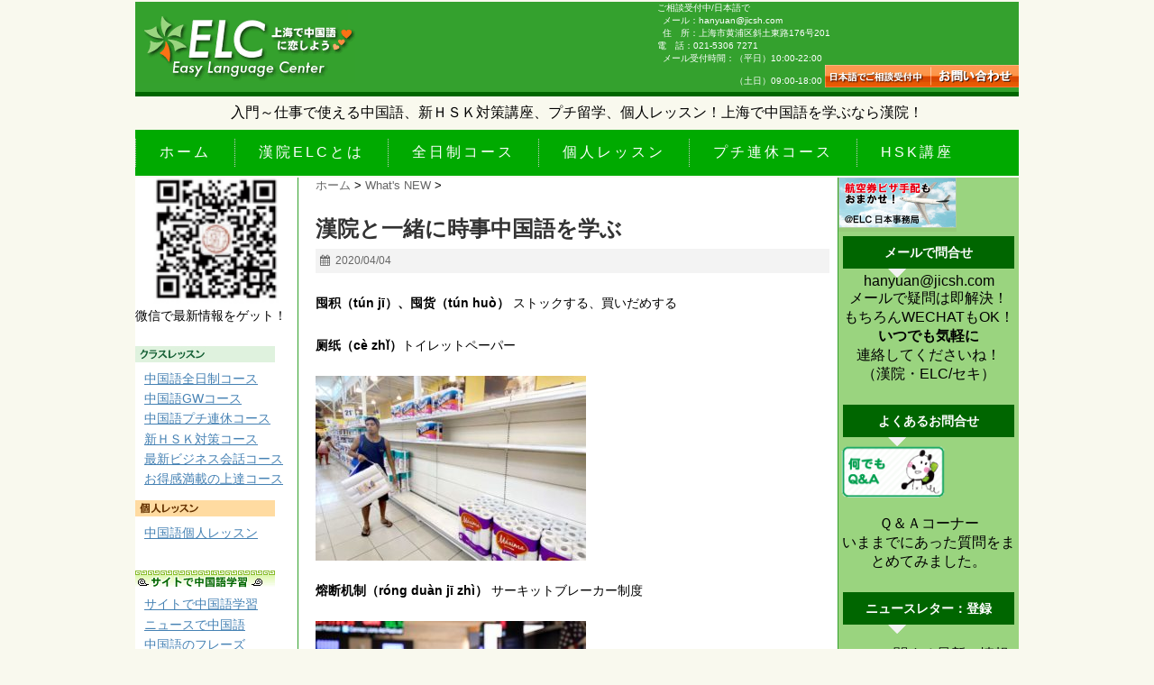

--- FILE ---
content_type: text/html; charset=UTF-8
request_url: https://ez-language.net/2020/04/post-3842.html
body_size: 18404
content:
<!DOCTYPE html>
<!--[if lt IE 7]> <html class="ie6" dir="ltr" lang="zh-Hans"> <![endif]-->
<!--[if IE 7]> <html class="i7" dir="ltr" lang="zh-Hans"> <![endif]-->
<!--[if IE 8]> <html class="ie" dir="ltr" lang="zh-Hans"> <![endif]-->
<!--[if gt IE 8]><!--> <html dir="ltr" lang="zh-Hans"> <!--<![endif]-->
<head>
<meta charset="UTF-8" />
<meta name="viewport" content="width=device-width,initial-scale=1.0,user-scalable=no">
<meta name="format-detection" content="telephone=no" />
<title>
漢院と一緒に時事中国語を学ぶ | 上海の中国語学校・漢院ELCで短期留学 HSK対策上海の中国語学校・漢院ELCで短期留学 HSK対策</title>
<link rel="stylesheet" href="https://ez-language.net/wp/wp-content/themes/stinger5ver20151005/css/normalize.css">
<link rel="stylesheet" href="https://ez-language.net/wp/wp-content/themes/ez-language/style.css" type="text/css" media="screen" />
<link rel="alternate" type="application/rss+xml" title="上海の中国語学校・漢院ELCで短期留学 HSK対策 RSS Feed" href="https://ez-language.net/feed" />
<link rel="pingback" href="https://ez-language.net/wp/xmlrpc.php" />
<link rel="shortcut icon" href="//favicon.ico" />
<link href="//netdna.bootstrapcdn.com/font-awesome/4.0.3/css/font-awesome.css" rel="stylesheet">
<!--[if lt IE 9]>
<script src="http://css3-mediaqueries-js.googlecode.com/svn/trunk/css3-mediaqueries.js"></script>
<script src="https://ez-language.net/wp/wp-content/themes/stinger5ver20151005/js/html5shiv.js"></script>
<![endif]-->

		<!-- All in One SEO 4.9.3 - aioseo.com -->
	<meta name="description" content="囤积（tún jī）、囤货（tún huò） ストックする、買いだめする 厕纸（cè zhǐ）トイレットペーパ" />
	<meta name="robots" content="max-image-preview:large" />
	<meta name="author" content="ezlang"/>
	<meta name="keywords" content="what\&#039;s new,ニュースで中国語" />
	<link rel="canonical" href="https://ez-language.net/2020/04/post-3842.html" />
	<meta name="generator" content="All in One SEO (AIOSEO) 4.9.3" />
		<script type="application/ld+json" class="aioseo-schema">
			{"@context":"https:\/\/schema.org","@graph":[{"@type":"Article","@id":"https:\/\/ez-language.net\/2020\/04\/post-3842.html#article","name":"\u6f22\u9662\u3068\u4e00\u7dd2\u306b\u6642\u4e8b\u4e2d\u56fd\u8a9e\u3092\u5b66\u3076 | \u4e0a\u6d77\u306e\u4e2d\u56fd\u8a9e\u5b66\u6821\u30fb\u6f22\u9662ELC\u3067\u77ed\u671f\u7559\u5b66 HSK\u5bfe\u7b56","headline":"\u6f22\u9662\u3068\u4e00\u7dd2\u306b\u6642\u4e8b\u4e2d\u56fd\u8a9e\u3092\u5b66\u3076","author":{"@id":"https:\/\/ez-language.net\/author\/ezlangadmin#author"},"publisher":{"@id":"https:\/\/ez-language.net\/#organization"},"image":{"@type":"ImageObject","url":"https:\/\/ez-language.net\/wp\/wp-content\/uploads\/2020\/04\/1.jpg","@id":"https:\/\/ez-language.net\/2020\/04\/post-3842.html\/#articleImage","width":1000,"height":683},"datePublished":"2020-04-04T12:11:28+09:00","dateModified":"2020-04-04T12:11:28+09:00","inLanguage":"zh-CN","mainEntityOfPage":{"@id":"https:\/\/ez-language.net\/2020\/04\/post-3842.html#webpage"},"isPartOf":{"@id":"https:\/\/ez-language.net\/2020\/04\/post-3842.html#webpage"},"articleSection":"What's NEW, \u30cb\u30e5\u30fc\u30b9\u3067\u4e2d\u56fd\u8a9e"},{"@type":"BreadcrumbList","@id":"https:\/\/ez-language.net\/2020\/04\/post-3842.html#breadcrumblist","itemListElement":[{"@type":"ListItem","@id":"https:\/\/ez-language.net#listItem","position":1,"name":"\u30db\u30fc\u30e0","item":"https:\/\/ez-language.net","nextItem":{"@type":"ListItem","@id":"https:\/\/ez-language.net\/category\/whats-new#listItem","name":"What's NEW"}},{"@type":"ListItem","@id":"https:\/\/ez-language.net\/category\/whats-new#listItem","position":2,"name":"What's NEW","item":"https:\/\/ez-language.net\/category\/whats-new","nextItem":{"@type":"ListItem","@id":"https:\/\/ez-language.net\/2020\/04\/post-3842.html#listItem","name":"\u6f22\u9662\u3068\u4e00\u7dd2\u306b\u6642\u4e8b\u4e2d\u56fd\u8a9e\u3092\u5b66\u3076"},"previousItem":{"@type":"ListItem","@id":"https:\/\/ez-language.net#listItem","name":"\u30db\u30fc\u30e0"}},{"@type":"ListItem","@id":"https:\/\/ez-language.net\/2020\/04\/post-3842.html#listItem","position":3,"name":"\u6f22\u9662\u3068\u4e00\u7dd2\u306b\u6642\u4e8b\u4e2d\u56fd\u8a9e\u3092\u5b66\u3076","previousItem":{"@type":"ListItem","@id":"https:\/\/ez-language.net\/category\/whats-new#listItem","name":"What's NEW"}}]},{"@type":"Organization","@id":"https:\/\/ez-language.net\/#organization","name":"\u4e0a\u6d77\u306e\u4e2d\u56fd\u8a9e\u5b66\u6821\u30fb\u6f22\u9662ELC\u3067\u77ed\u671f\u7559\u5b66 HSK\u5bfe\u7b56","description":"\u5165\u9580\u304b\u3089\u4ed5\u4e8b\u3067\u4f7f\u3048\u308b\u4e2d\u56fd\u8a9e\u3001\u65b0HSK\u5bfe\u7b56\u8b1b\u5ea7\u3001\u30d7\u30c1\u7559\u5b66\u3001\u500b\u4eba\u30ec\u30c3\u30b9\u30f3\uff01\u4e0a\u6d77\u3067\u4e2d\u56fd\u8a9e\u3092\u5b66\u3076\u306a\u3089\u6f22\u9662\uff01","url":"https:\/\/ez-language.net\/"},{"@type":"Person","@id":"https:\/\/ez-language.net\/author\/ezlangadmin#author","url":"https:\/\/ez-language.net\/author\/ezlangadmin","name":"ezlang"},{"@type":"WebPage","@id":"https:\/\/ez-language.net\/2020\/04\/post-3842.html#webpage","url":"https:\/\/ez-language.net\/2020\/04\/post-3842.html","name":"\u6f22\u9662\u3068\u4e00\u7dd2\u306b\u6642\u4e8b\u4e2d\u56fd\u8a9e\u3092\u5b66\u3076 | \u4e0a\u6d77\u306e\u4e2d\u56fd\u8a9e\u5b66\u6821\u30fb\u6f22\u9662ELC\u3067\u77ed\u671f\u7559\u5b66 HSK\u5bfe\u7b56","description":"\u56e4\u79ef\uff08t\u00fan j\u012b\uff09\u3001\u56e4\u8d27\uff08t\u00fan hu\u00f2\uff09 \u30b9\u30c8\u30c3\u30af\u3059\u308b\u3001\u8cb7\u3044\u3060\u3081\u3059\u308b \u5395\u7eb8\uff08c\u00e8 zh\u01d0\uff09\u30c8\u30a4\u30ec\u30c3\u30c8\u30da\u30fc\u30d1","inLanguage":"zh-CN","isPartOf":{"@id":"https:\/\/ez-language.net\/#website"},"breadcrumb":{"@id":"https:\/\/ez-language.net\/2020\/04\/post-3842.html#breadcrumblist"},"author":{"@id":"https:\/\/ez-language.net\/author\/ezlangadmin#author"},"creator":{"@id":"https:\/\/ez-language.net\/author\/ezlangadmin#author"},"datePublished":"2020-04-04T12:11:28+09:00","dateModified":"2020-04-04T12:11:28+09:00"},{"@type":"WebSite","@id":"https:\/\/ez-language.net\/#website","url":"https:\/\/ez-language.net\/","name":"\u4e0a\u6d77\u306e\u4e2d\u56fd\u8a9e\u5b66\u6821\u30fb\u6f22\u9662ELC\u3067\u77ed\u671f\u7559\u5b66 HSK\u5bfe\u7b56","description":"\u5165\u9580\u304b\u3089\u4ed5\u4e8b\u3067\u4f7f\u3048\u308b\u4e2d\u56fd\u8a9e\u3001\u65b0HSK\u5bfe\u7b56\u8b1b\u5ea7\u3001\u30d7\u30c1\u7559\u5b66\u3001\u500b\u4eba\u30ec\u30c3\u30b9\u30f3\uff01\u4e0a\u6d77\u3067\u4e2d\u56fd\u8a9e\u3092\u5b66\u3076\u306a\u3089\u6f22\u9662\uff01","inLanguage":"zh-CN","publisher":{"@id":"https:\/\/ez-language.net\/#organization"}}]}
		</script>
		<!-- All in One SEO -->

<link rel='dns-prefetch' href='//ajax.googleapis.com' />
<link rel="alternate" title="oEmbed (JSON)" type="application/json+oembed" href="https://ez-language.net/wp-json/oembed/1.0/embed?url=https%3A%2F%2Fez-language.net%2F2020%2F04%2Fpost-3842.html" />
<link rel="alternate" title="oEmbed (XML)" type="text/xml+oembed" href="https://ez-language.net/wp-json/oembed/1.0/embed?url=https%3A%2F%2Fez-language.net%2F2020%2F04%2Fpost-3842.html&#038;format=xml" />
<style id='wp-img-auto-sizes-contain-inline-css' type='text/css'>
img:is([sizes=auto i],[sizes^="auto," i]){contain-intrinsic-size:3000px 1500px}
/*# sourceURL=wp-img-auto-sizes-contain-inline-css */
</style>
<style id='wp-emoji-styles-inline-css' type='text/css'>

	img.wp-smiley, img.emoji {
		display: inline !important;
		border: none !important;
		box-shadow: none !important;
		height: 1em !important;
		width: 1em !important;
		margin: 0 0.07em !important;
		vertical-align: -0.1em !important;
		background: none !important;
		padding: 0 !important;
	}
/*# sourceURL=wp-emoji-styles-inline-css */
</style>
<style id='wp-block-library-inline-css' type='text/css'>
:root{--wp-block-synced-color:#7a00df;--wp-block-synced-color--rgb:122,0,223;--wp-bound-block-color:var(--wp-block-synced-color);--wp-editor-canvas-background:#ddd;--wp-admin-theme-color:#007cba;--wp-admin-theme-color--rgb:0,124,186;--wp-admin-theme-color-darker-10:#006ba1;--wp-admin-theme-color-darker-10--rgb:0,107,160.5;--wp-admin-theme-color-darker-20:#005a87;--wp-admin-theme-color-darker-20--rgb:0,90,135;--wp-admin-border-width-focus:2px}@media (min-resolution:192dpi){:root{--wp-admin-border-width-focus:1.5px}}.wp-element-button{cursor:pointer}:root .has-very-light-gray-background-color{background-color:#eee}:root .has-very-dark-gray-background-color{background-color:#313131}:root .has-very-light-gray-color{color:#eee}:root .has-very-dark-gray-color{color:#313131}:root .has-vivid-green-cyan-to-vivid-cyan-blue-gradient-background{background:linear-gradient(135deg,#00d084,#0693e3)}:root .has-purple-crush-gradient-background{background:linear-gradient(135deg,#34e2e4,#4721fb 50%,#ab1dfe)}:root .has-hazy-dawn-gradient-background{background:linear-gradient(135deg,#faaca8,#dad0ec)}:root .has-subdued-olive-gradient-background{background:linear-gradient(135deg,#fafae1,#67a671)}:root .has-atomic-cream-gradient-background{background:linear-gradient(135deg,#fdd79a,#004a59)}:root .has-nightshade-gradient-background{background:linear-gradient(135deg,#330968,#31cdcf)}:root .has-midnight-gradient-background{background:linear-gradient(135deg,#020381,#2874fc)}:root{--wp--preset--font-size--normal:16px;--wp--preset--font-size--huge:42px}.has-regular-font-size{font-size:1em}.has-larger-font-size{font-size:2.625em}.has-normal-font-size{font-size:var(--wp--preset--font-size--normal)}.has-huge-font-size{font-size:var(--wp--preset--font-size--huge)}.has-text-align-center{text-align:center}.has-text-align-left{text-align:left}.has-text-align-right{text-align:right}.has-fit-text{white-space:nowrap!important}#end-resizable-editor-section{display:none}.aligncenter{clear:both}.items-justified-left{justify-content:flex-start}.items-justified-center{justify-content:center}.items-justified-right{justify-content:flex-end}.items-justified-space-between{justify-content:space-between}.screen-reader-text{border:0;clip-path:inset(50%);height:1px;margin:-1px;overflow:hidden;padding:0;position:absolute;width:1px;word-wrap:normal!important}.screen-reader-text:focus{background-color:#ddd;clip-path:none;color:#444;display:block;font-size:1em;height:auto;left:5px;line-height:normal;padding:15px 23px 14px;text-decoration:none;top:5px;width:auto;z-index:100000}html :where(.has-border-color){border-style:solid}html :where([style*=border-top-color]){border-top-style:solid}html :where([style*=border-right-color]){border-right-style:solid}html :where([style*=border-bottom-color]){border-bottom-style:solid}html :where([style*=border-left-color]){border-left-style:solid}html :where([style*=border-width]){border-style:solid}html :where([style*=border-top-width]){border-top-style:solid}html :where([style*=border-right-width]){border-right-style:solid}html :where([style*=border-bottom-width]){border-bottom-style:solid}html :where([style*=border-left-width]){border-left-style:solid}html :where(img[class*=wp-image-]){height:auto;max-width:100%}:where(figure){margin:0 0 1em}html :where(.is-position-sticky){--wp-admin--admin-bar--position-offset:var(--wp-admin--admin-bar--height,0px)}@media screen and (max-width:600px){html :where(.is-position-sticky){--wp-admin--admin-bar--position-offset:0px}}

/*# sourceURL=wp-block-library-inline-css */
</style><style id='global-styles-inline-css' type='text/css'>
:root{--wp--preset--aspect-ratio--square: 1;--wp--preset--aspect-ratio--4-3: 4/3;--wp--preset--aspect-ratio--3-4: 3/4;--wp--preset--aspect-ratio--3-2: 3/2;--wp--preset--aspect-ratio--2-3: 2/3;--wp--preset--aspect-ratio--16-9: 16/9;--wp--preset--aspect-ratio--9-16: 9/16;--wp--preset--color--black: #000000;--wp--preset--color--cyan-bluish-gray: #abb8c3;--wp--preset--color--white: #ffffff;--wp--preset--color--pale-pink: #f78da7;--wp--preset--color--vivid-red: #cf2e2e;--wp--preset--color--luminous-vivid-orange: #ff6900;--wp--preset--color--luminous-vivid-amber: #fcb900;--wp--preset--color--light-green-cyan: #7bdcb5;--wp--preset--color--vivid-green-cyan: #00d084;--wp--preset--color--pale-cyan-blue: #8ed1fc;--wp--preset--color--vivid-cyan-blue: #0693e3;--wp--preset--color--vivid-purple: #9b51e0;--wp--preset--gradient--vivid-cyan-blue-to-vivid-purple: linear-gradient(135deg,rgb(6,147,227) 0%,rgb(155,81,224) 100%);--wp--preset--gradient--light-green-cyan-to-vivid-green-cyan: linear-gradient(135deg,rgb(122,220,180) 0%,rgb(0,208,130) 100%);--wp--preset--gradient--luminous-vivid-amber-to-luminous-vivid-orange: linear-gradient(135deg,rgb(252,185,0) 0%,rgb(255,105,0) 100%);--wp--preset--gradient--luminous-vivid-orange-to-vivid-red: linear-gradient(135deg,rgb(255,105,0) 0%,rgb(207,46,46) 100%);--wp--preset--gradient--very-light-gray-to-cyan-bluish-gray: linear-gradient(135deg,rgb(238,238,238) 0%,rgb(169,184,195) 100%);--wp--preset--gradient--cool-to-warm-spectrum: linear-gradient(135deg,rgb(74,234,220) 0%,rgb(151,120,209) 20%,rgb(207,42,186) 40%,rgb(238,44,130) 60%,rgb(251,105,98) 80%,rgb(254,248,76) 100%);--wp--preset--gradient--blush-light-purple: linear-gradient(135deg,rgb(255,206,236) 0%,rgb(152,150,240) 100%);--wp--preset--gradient--blush-bordeaux: linear-gradient(135deg,rgb(254,205,165) 0%,rgb(254,45,45) 50%,rgb(107,0,62) 100%);--wp--preset--gradient--luminous-dusk: linear-gradient(135deg,rgb(255,203,112) 0%,rgb(199,81,192) 50%,rgb(65,88,208) 100%);--wp--preset--gradient--pale-ocean: linear-gradient(135deg,rgb(255,245,203) 0%,rgb(182,227,212) 50%,rgb(51,167,181) 100%);--wp--preset--gradient--electric-grass: linear-gradient(135deg,rgb(202,248,128) 0%,rgb(113,206,126) 100%);--wp--preset--gradient--midnight: linear-gradient(135deg,rgb(2,3,129) 0%,rgb(40,116,252) 100%);--wp--preset--font-size--small: 13px;--wp--preset--font-size--medium: 20px;--wp--preset--font-size--large: 36px;--wp--preset--font-size--x-large: 42px;--wp--preset--spacing--20: 0.44rem;--wp--preset--spacing--30: 0.67rem;--wp--preset--spacing--40: 1rem;--wp--preset--spacing--50: 1.5rem;--wp--preset--spacing--60: 2.25rem;--wp--preset--spacing--70: 3.38rem;--wp--preset--spacing--80: 5.06rem;--wp--preset--shadow--natural: 6px 6px 9px rgba(0, 0, 0, 0.2);--wp--preset--shadow--deep: 12px 12px 50px rgba(0, 0, 0, 0.4);--wp--preset--shadow--sharp: 6px 6px 0px rgba(0, 0, 0, 0.2);--wp--preset--shadow--outlined: 6px 6px 0px -3px rgb(255, 255, 255), 6px 6px rgb(0, 0, 0);--wp--preset--shadow--crisp: 6px 6px 0px rgb(0, 0, 0);}:where(.is-layout-flex){gap: 0.5em;}:where(.is-layout-grid){gap: 0.5em;}body .is-layout-flex{display: flex;}.is-layout-flex{flex-wrap: wrap;align-items: center;}.is-layout-flex > :is(*, div){margin: 0;}body .is-layout-grid{display: grid;}.is-layout-grid > :is(*, div){margin: 0;}:where(.wp-block-columns.is-layout-flex){gap: 2em;}:where(.wp-block-columns.is-layout-grid){gap: 2em;}:where(.wp-block-post-template.is-layout-flex){gap: 1.25em;}:where(.wp-block-post-template.is-layout-grid){gap: 1.25em;}.has-black-color{color: var(--wp--preset--color--black) !important;}.has-cyan-bluish-gray-color{color: var(--wp--preset--color--cyan-bluish-gray) !important;}.has-white-color{color: var(--wp--preset--color--white) !important;}.has-pale-pink-color{color: var(--wp--preset--color--pale-pink) !important;}.has-vivid-red-color{color: var(--wp--preset--color--vivid-red) !important;}.has-luminous-vivid-orange-color{color: var(--wp--preset--color--luminous-vivid-orange) !important;}.has-luminous-vivid-amber-color{color: var(--wp--preset--color--luminous-vivid-amber) !important;}.has-light-green-cyan-color{color: var(--wp--preset--color--light-green-cyan) !important;}.has-vivid-green-cyan-color{color: var(--wp--preset--color--vivid-green-cyan) !important;}.has-pale-cyan-blue-color{color: var(--wp--preset--color--pale-cyan-blue) !important;}.has-vivid-cyan-blue-color{color: var(--wp--preset--color--vivid-cyan-blue) !important;}.has-vivid-purple-color{color: var(--wp--preset--color--vivid-purple) !important;}.has-black-background-color{background-color: var(--wp--preset--color--black) !important;}.has-cyan-bluish-gray-background-color{background-color: var(--wp--preset--color--cyan-bluish-gray) !important;}.has-white-background-color{background-color: var(--wp--preset--color--white) !important;}.has-pale-pink-background-color{background-color: var(--wp--preset--color--pale-pink) !important;}.has-vivid-red-background-color{background-color: var(--wp--preset--color--vivid-red) !important;}.has-luminous-vivid-orange-background-color{background-color: var(--wp--preset--color--luminous-vivid-orange) !important;}.has-luminous-vivid-amber-background-color{background-color: var(--wp--preset--color--luminous-vivid-amber) !important;}.has-light-green-cyan-background-color{background-color: var(--wp--preset--color--light-green-cyan) !important;}.has-vivid-green-cyan-background-color{background-color: var(--wp--preset--color--vivid-green-cyan) !important;}.has-pale-cyan-blue-background-color{background-color: var(--wp--preset--color--pale-cyan-blue) !important;}.has-vivid-cyan-blue-background-color{background-color: var(--wp--preset--color--vivid-cyan-blue) !important;}.has-vivid-purple-background-color{background-color: var(--wp--preset--color--vivid-purple) !important;}.has-black-border-color{border-color: var(--wp--preset--color--black) !important;}.has-cyan-bluish-gray-border-color{border-color: var(--wp--preset--color--cyan-bluish-gray) !important;}.has-white-border-color{border-color: var(--wp--preset--color--white) !important;}.has-pale-pink-border-color{border-color: var(--wp--preset--color--pale-pink) !important;}.has-vivid-red-border-color{border-color: var(--wp--preset--color--vivid-red) !important;}.has-luminous-vivid-orange-border-color{border-color: var(--wp--preset--color--luminous-vivid-orange) !important;}.has-luminous-vivid-amber-border-color{border-color: var(--wp--preset--color--luminous-vivid-amber) !important;}.has-light-green-cyan-border-color{border-color: var(--wp--preset--color--light-green-cyan) !important;}.has-vivid-green-cyan-border-color{border-color: var(--wp--preset--color--vivid-green-cyan) !important;}.has-pale-cyan-blue-border-color{border-color: var(--wp--preset--color--pale-cyan-blue) !important;}.has-vivid-cyan-blue-border-color{border-color: var(--wp--preset--color--vivid-cyan-blue) !important;}.has-vivid-purple-border-color{border-color: var(--wp--preset--color--vivid-purple) !important;}.has-vivid-cyan-blue-to-vivid-purple-gradient-background{background: var(--wp--preset--gradient--vivid-cyan-blue-to-vivid-purple) !important;}.has-light-green-cyan-to-vivid-green-cyan-gradient-background{background: var(--wp--preset--gradient--light-green-cyan-to-vivid-green-cyan) !important;}.has-luminous-vivid-amber-to-luminous-vivid-orange-gradient-background{background: var(--wp--preset--gradient--luminous-vivid-amber-to-luminous-vivid-orange) !important;}.has-luminous-vivid-orange-to-vivid-red-gradient-background{background: var(--wp--preset--gradient--luminous-vivid-orange-to-vivid-red) !important;}.has-very-light-gray-to-cyan-bluish-gray-gradient-background{background: var(--wp--preset--gradient--very-light-gray-to-cyan-bluish-gray) !important;}.has-cool-to-warm-spectrum-gradient-background{background: var(--wp--preset--gradient--cool-to-warm-spectrum) !important;}.has-blush-light-purple-gradient-background{background: var(--wp--preset--gradient--blush-light-purple) !important;}.has-blush-bordeaux-gradient-background{background: var(--wp--preset--gradient--blush-bordeaux) !important;}.has-luminous-dusk-gradient-background{background: var(--wp--preset--gradient--luminous-dusk) !important;}.has-pale-ocean-gradient-background{background: var(--wp--preset--gradient--pale-ocean) !important;}.has-electric-grass-gradient-background{background: var(--wp--preset--gradient--electric-grass) !important;}.has-midnight-gradient-background{background: var(--wp--preset--gradient--midnight) !important;}.has-small-font-size{font-size: var(--wp--preset--font-size--small) !important;}.has-medium-font-size{font-size: var(--wp--preset--font-size--medium) !important;}.has-large-font-size{font-size: var(--wp--preset--font-size--large) !important;}.has-x-large-font-size{font-size: var(--wp--preset--font-size--x-large) !important;}
/*# sourceURL=global-styles-inline-css */
</style>

<style id='classic-theme-styles-inline-css' type='text/css'>
/*! This file is auto-generated */
.wp-block-button__link{color:#fff;background-color:#32373c;border-radius:9999px;box-shadow:none;text-decoration:none;padding:calc(.667em + 2px) calc(1.333em + 2px);font-size:1.125em}.wp-block-file__button{background:#32373c;color:#fff;text-decoration:none}
/*# sourceURL=/wp-includes/css/classic-themes.min.css */
</style>
<script type="text/javascript" src="https://ajax.googleapis.com/ajax/libs/jquery/1.11.1/jquery.min.js?ver=6.9" id="jquery-js"></script>
<link rel="https://api.w.org/" href="https://ez-language.net/wp-json/" /><link rel="alternate" title="JSON" type="application/json" href="https://ez-language.net/wp-json/wp/v2/posts/3842" /><link rel='shortlink' href='https://ez-language.net/?p=3842' />
<link rel="Shortcut Icon" type="image/x-icon" href="//ez-language.net/wp/wp-content/uploads/2015/11/favicon.ico" />
<style type="text/css">
/*グループ1
------------------------------------------------------------*/
/*ブログタイトル*/
header .sitename a {
 color: #1a1a1a;
}
/* メニュー */
nav li a {
 color: #1a1a1a;
}
/*キャプション */

header h1 {
 color: #1a1a1a;
}
header .descr {
 color: #1a1a1a;
}
/* アコーディオン */
#s-navi dt.trigger .op {
	color: #1a1a1a;
}
.acordion_tree li a {
	color: #1a1a1a;
}
/* サイド見出し */
aside h4 {
 color: #1a1a1a;
}
/* フッター文字 */
#footer,#footer .copy {
color: #1a1a1a;
}
/*グループ2
------------------------------------------------------------*/
/* 中見出し */
h2 {
 background: #f3f3f3;
 color: #1a1a1a;
}
h2:after {
 border-top: 10px solid #f3f3f3;
}
h2:before {
 border-top: 10px solid #f3f3f3;
}
/*小見出し*/
.post h3 {
 border-bottom: 1px #f3f3f3 dotted;
}
/* 記事タイトル下の線 */
.blogbox {
 border-top-color: #f3f3f3;
 border-bottom-color: #f3f3f3;
}
/* コメントボタン色 */
#comments input[type="submit"] {
background-color: #f3f3f3;
}
#comments input[type="submit"] {
color: #1a1a1a;
}
/*グループ3
------------------------------------------------------------*/
/* 記事タイトル下 */
.blogbox {
 background: #f3f3f3;
}
/*h4*/
.post h4{
background-color:#f3f3f3;
}
/* コメント */
#comments {
 background: #f3f3f3;
}
/* カレンダー曜日背景 */
#wp-calendar thead tr th {
 background: #f3f3f3;
}
/*グループ4
------------------------------------------------------------*/
/* RSSボタン */
.rssbox a {
	background-color: #87BF31;
}
/*グループ5
------------------------------------------------------------*/
/* 検索フォーム */
#s {
 background: #ccc;
}
#searchsubmit{
 background: #ccc;
}

</style>
<style type="text/css" id="custom-background-css">
body.custom-background { background-color: #f9f9ee; }
</style>
	</head>
<body class="wp-singular post-template-default single single-post postid-3842 single-format-standard custom-background wp-theme-stinger5ver20151005 wp-child-theme-ez-language">
<!-- アコーディオン -->
<nav id="s-navi" class="pcnone">
  <dl class="acordion">
    <dt class="trigger">
      <p><span class="op"><i class="fa fa-bars"></i>&nbsp; MENU</span></p>
    </dt>
    <dd class="acordion_tree">
      <ul>
        <div class="menu-%e6%b7%ae%e6%b5%b7%e6%95%99%e5%ae%a4%e7%b4%b9%e4%bb%8b-container"><ul id="menu-%e6%b7%ae%e6%b5%b7%e6%95%99%e5%ae%a4%e7%b4%b9%e4%bb%8b" class="menu"><li id="menu-item-2019" class="menu-item menu-item-type-custom menu-item-object-custom menu-item-home menu-item-2019"><a href="https://ez-language.net/">ホーム</a></li>
<li id="menu-item-2021" class="menu-item menu-item-type-custom menu-item-object-custom menu-item-2021"><a href="https://ez-language.net/2015/03/easy_language_center.html">漢院ELCとは</a></li>
<li id="menu-item-2217" class="menu-item menu-item-type-taxonomy menu-item-object-category menu-item-2217"><a href="https://ez-language.net/category/%e4%b8%ad%e5%9b%bd%e8%aa%9e%e5%85%a8%e6%97%a5%e5%88%b6%e3%82%b3%e3%83%bc%e3%82%b9">全日制コース</a></li>
<li id="menu-item-2218" class="menu-item menu-item-type-taxonomy menu-item-object-category menu-item-2218"><a href="https://ez-language.net/category/%e4%b8%ad%e5%9b%bd%e8%aa%9e%e5%80%8b%e4%ba%ba%e3%83%ac%e3%83%83%e3%82%b9%e3%83%b3">個人レッスン</a></li>
<li id="menu-item-2219" class="menu-item menu-item-type-taxonomy menu-item-object-category menu-item-2219"><a href="https://ez-language.net/category/%e4%b8%ad%e5%9b%bd%e8%aa%9e%e3%83%97%e3%83%81%e9%80%a3%e4%bc%91%e3%82%b3%e3%83%bc%e3%82%b9">プチ連休コース</a></li>
<li id="menu-item-2220" class="menu-item menu-item-type-taxonomy menu-item-object-category menu-item-2220"><a href="https://ez-language.net/category/%e6%96%b0%ef%bd%88%ef%bd%93%ef%bd%8b%e5%af%be%e7%ad%96%e3%82%b3%e3%83%bc%e3%82%b9">HSK講座</a></li>
</ul></div>      </ul>
      <div class="clear"></div>
    </dd>
  </dl>
</nav>
<!-- /アコーディオン -->
<div id="wrapper">
<header>

<div id="header">
<div id="header_logo"><a href="https://ez-language.net/"><img src="//ez-language.net/img/logo_elc.gif" width="244" height="90" border="0" alt="漢院ELC 上海で中国語に恋しよう"></a></div>
      <table width="300" border="0" cellspacing="0" cellpadding="0" id="header_bn">
        <tbody><tr>
          <td><img src="//ez-language.net/img/header_01.gif" width="300" height="24" alt="ELC留学プログラム"></td>
        </tr>
        <tr>
          <td>
            <table width="300" border="0" cellspacing="0" cellpadding="0">
              <tbody><tr>
                <td width="20"><img src="//ez-language.net/img/spacer.gif" width="20" height="10" alt=""></td>
                <td width="119"><a href="http://elc-sh.com/" target="_blank"><img src="//ez-language.net/img/bn_elc_liuxie.gif" width="119" height="58" alt="プチ留学（上海）" border="0"></a></td>
                <td><img src="//ez-language.net/img/spacer.gif" width="20" height="10" alt=""></td>
                <td width="119"><a href="//ez-language.net/program/cat80/" target="_blank"><img alt="年末年始" src="//ez-language.net/wp/wp-content/uploads/2015/11/61d9901d1a568cd83e68c15229500a75.gif" width="119" height="58"></a></td>
                <td width="10"><img src="//ez-language.net/img/spacer.gif" width="20" height="10" alt=""></td>
              </tr>
            </tbody></table>
          </td>
        </tr>
        <tr>
          <td><img src="//ez-language.net/img/header_03.gif" width="300" height="8" alt=""></td>
        </tr>
      </tbody></table>
<div id="header_contact">
    ご相談受付中/日本語で<br>
    メール：hanyuan@jicsh.com<br>
    住　所：上海市黄浦区斜土東路176号201<br>
	電　話：021-5306 7271<br>
    メール受付時間：（平日）10:00-22:00<br>
    　　　　　　　　（土日）09:00-18:00
    <a href="//ez-language.net/contactform" target="_blank"><img src="//ez-language.net/img/bt_contact01.jpg" width="117" height="25" border="0" alt="日本語でご相談受付中" vspace="2"></a><a href="//ez-language.net/contactform" target="_blank"><img src="//ez-language.net/img/bt_contact02.jpg" width="98" height="25" border="0" alt="お問い合わせフォーム" vspace="2"></a>
</div>
</div>


	<div id="lead">入門～仕事で使える中国語、新ＨＳＫ対策講座、プチ留学、個人レッスン！上海で中国語を学ぶなら漢院！</div>

  <!--メニュー-->
  <nav class="smanone clearfix">
    <div class="menu-%e6%b7%ae%e6%b5%b7%e6%95%99%e5%ae%a4%e7%b4%b9%e4%bb%8b-container"><ul id="menu-%e6%b7%ae%e6%b5%b7%e6%95%99%e5%ae%a4%e7%b4%b9%e4%bb%8b-1" class="menu"><li class="menu-item menu-item-type-custom menu-item-object-custom menu-item-home menu-item-2019"><a href="https://ez-language.net/">ホーム</a></li>
<li class="menu-item menu-item-type-custom menu-item-object-custom menu-item-2021"><a href="https://ez-language.net/2015/03/easy_language_center.html">漢院ELCとは</a></li>
<li class="menu-item menu-item-type-taxonomy menu-item-object-category menu-item-2217"><a href="https://ez-language.net/category/%e4%b8%ad%e5%9b%bd%e8%aa%9e%e5%85%a8%e6%97%a5%e5%88%b6%e3%82%b3%e3%83%bc%e3%82%b9">全日制コース</a></li>
<li class="menu-item menu-item-type-taxonomy menu-item-object-category menu-item-2218"><a href="https://ez-language.net/category/%e4%b8%ad%e5%9b%bd%e8%aa%9e%e5%80%8b%e4%ba%ba%e3%83%ac%e3%83%83%e3%82%b9%e3%83%b3">個人レッスン</a></li>
<li class="menu-item menu-item-type-taxonomy menu-item-object-category menu-item-2219"><a href="https://ez-language.net/category/%e4%b8%ad%e5%9b%bd%e8%aa%9e%e3%83%97%e3%83%81%e9%80%a3%e4%bc%91%e3%82%b3%e3%83%bc%e3%82%b9">プチ連休コース</a></li>
<li class="menu-item menu-item-type-taxonomy menu-item-object-category menu-item-2220"><a href="https://ez-language.net/category/%e6%96%b0%ef%bd%88%ef%bd%93%ef%bd%8b%e5%af%be%e7%ad%96%e3%82%b3%e3%83%bc%e3%82%b9">HSK講座</a></li>
</ul></div>  </nav>

</header>

<div id="content" class="clearfix">
  <div id="contentInner">
    <main>
      <article>
        <div class="post"> 
          <!--ぱんくず -->
          <div id="breadcrumb">
            <div itemscope itemtype="http://data-vocabulary.org/Breadcrumb"> <a href="https://ez-language.net" itemprop="url"> <span itemprop="title">ホーム</span> </a> &gt; </div>
                                                                        <div itemscope itemtype="http://data-vocabulary.org/Breadcrumb"> <a href="https://ez-language.net/category/whats-new" itemprop="url"> <span itemprop="title">What's NEW</span> </a> &gt; </div>
                      </div>
          <!--/ ぱんくず --> 
          
          <!--ループ開始 -->
                    <h1 class="entry-title">
            漢院と一緒に時事中国語を学ぶ          </h1>
          <div class="blogbox">
            <p><span class="kdate"><i class="fa fa-calendar"></i>&nbsp;
              <time class="entry-date" datetime="2020-04-04T12:11:28+09:00">
                2020/04/04              </time>
              &nbsp;
                            </span> </p>
          </div>
          <p><strong>囤积（tún jī）、囤货（tún huò）</strong> ストックする、買いだめする</p>
<p><strong>厕纸（cè zhǐ）</strong>トイレットペーパー</p>
<p><a href="https://ez-language.net/wp/wp-content/uploads/2020/04/1.jpg"><img fetchpriority="high" decoding="async" class="alignnone size-medium wp-image-3843" src="[data-uri]" data-src="https://ez-language.net/wp/wp-content/uploads/2020/04/1-300x205.jpg" alt="" width="300" height="205" srcset="https://ez-language.net/wp/wp-content/uploads/2020/04/1-300x205.jpg 300w, https://ez-language.net/wp/wp-content/uploads/2020/04/1-768x525.jpg 768w, https://ez-language.net/wp/wp-content/uploads/2020/04/1.jpg 1000w" sizes="(max-width: 300px) 100vw, 300px" /><noscript><img fetchpriority="high" decoding="async" class="alignnone size-medium wp-image-3843" src="https://ez-language.net/wp/wp-content/uploads/2020/04/1-300x205.jpg" alt="" width="300" height="205" srcset="https://ez-language.net/wp/wp-content/uploads/2020/04/1-300x205.jpg 300w, https://ez-language.net/wp/wp-content/uploads/2020/04/1-768x525.jpg 768w, https://ez-language.net/wp/wp-content/uploads/2020/04/1.jpg 1000w" sizes="(max-width: 300px) 100vw, 300px" /></noscript></a></p>
<p><strong>熔断机制（róng duàn jī zhì） </strong>サーキットブレーカー制度</p>
<p><a href="https://ez-language.net/wp/wp-content/uploads/2020/04/FOREIGN202003201456000111172444795.jpg"><img decoding="async" class="alignnone size-medium wp-image-3844" src="[data-uri]" data-src="https://ez-language.net/wp/wp-content/uploads/2020/04/FOREIGN202003201456000111172444795-300x198.jpg" alt="" width="300" height="198" srcset="https://ez-language.net/wp/wp-content/uploads/2020/04/FOREIGN202003201456000111172444795-300x198.jpg 300w, https://ez-language.net/wp/wp-content/uploads/2020/04/FOREIGN202003201456000111172444795-768x508.jpg 768w, https://ez-language.net/wp/wp-content/uploads/2020/04/FOREIGN202003201456000111172444795.jpg 897w" sizes="(max-width: 300px) 100vw, 300px" /><noscript><img decoding="async" class="alignnone size-medium wp-image-3844" src="https://ez-language.net/wp/wp-content/uploads/2020/04/FOREIGN202003201456000111172444795-300x198.jpg" alt="" width="300" height="198" srcset="https://ez-language.net/wp/wp-content/uploads/2020/04/FOREIGN202003201456000111172444795-300x198.jpg 300w, https://ez-language.net/wp/wp-content/uploads/2020/04/FOREIGN202003201456000111172444795-768x508.jpg 768w, https://ez-language.net/wp/wp-content/uploads/2020/04/FOREIGN202003201456000111172444795.jpg 897w" sizes="(max-width: 300px) 100vw, 300px" /></noscript></a></p>
<p><strong>复工复产（fù gōng fù chǎn） </strong>企業活動・操業再開</p>
<p><strong>报复性消费（bào fù xìng xiāo fèi） </strong>リベンジ的消費</p>
<p><a href="https://ez-language.net/wp/wp-content/uploads/2020/04/2.jpg"><img decoding="async" class="alignnone size-medium wp-image-3845" src="[data-uri]" data-src="https://ez-language.net/wp/wp-content/uploads/2020/04/2-300x300.jpg" alt="" width="300" height="300" srcset="https://ez-language.net/wp/wp-content/uploads/2020/04/2-300x300.jpg 300w, https://ez-language.net/wp/wp-content/uploads/2020/04/2-150x150.jpg 150w, https://ez-language.net/wp/wp-content/uploads/2020/04/2-100x100.jpg 100w, https://ez-language.net/wp/wp-content/uploads/2020/04/2.jpg 464w" sizes="(max-width: 300px) 100vw, 300px" /><noscript><img decoding="async" class="alignnone size-medium wp-image-3845" src="https://ez-language.net/wp/wp-content/uploads/2020/04/2-300x300.jpg" alt="" width="300" height="300" srcset="https://ez-language.net/wp/wp-content/uploads/2020/04/2-300x300.jpg 300w, https://ez-language.net/wp/wp-content/uploads/2020/04/2-150x150.jpg 150w, https://ez-language.net/wp/wp-content/uploads/2020/04/2-100x100.jpg 100w, https://ez-language.net/wp/wp-content/uploads/2020/04/2.jpg 464w" sizes="(max-width: 300px) 100vw, 300px" /></noscript></a></p>
<p>5Lのタピオカミルクティが人気になり、1人で1回にミルクティ77杯を注文する</p>
<p>又1回で焼肉「全メニュー」を注文することもあります。</p>
<p>&nbsp;</p>
<p><a href="https://ez-language.net/wp/wp-content/uploads/2020/03/IMG_2382.HEIC_.JPG-副本.jpg"><img loading="lazy" decoding="async" class="alignnone size-medium wp-image-3802" src="[data-uri]" data-src="https://ez-language.net/wp/wp-content/uploads/2020/03/IMG_2382.HEIC_.JPG-副本-300x185.jpg" alt="" width="300" height="185" srcset="https://ez-language.net/wp/wp-content/uploads/2020/03/IMG_2382.HEIC_.JPG-副本-300x185.jpg 300w, https://ez-language.net/wp/wp-content/uploads/2020/03/IMG_2382.HEIC_.JPG-副本-1024x632.jpg 1024w, https://ez-language.net/wp/wp-content/uploads/2020/03/IMG_2382.HEIC_.JPG-副本-768x474.jpg 768w, https://ez-language.net/wp/wp-content/uploads/2020/03/IMG_2382.HEIC_.JPG-副本.jpg 1084w" sizes="auto, (max-width: 300px) 100vw, 300px" /><noscript><img loading="lazy" decoding="async" class="alignnone size-medium wp-image-3802" src="https://ez-language.net/wp/wp-content/uploads/2020/03/IMG_2382.HEIC_.JPG-副本-300x185.jpg" alt="" width="300" height="185" srcset="https://ez-language.net/wp/wp-content/uploads/2020/03/IMG_2382.HEIC_.JPG-副本-300x185.jpg 300w, https://ez-language.net/wp/wp-content/uploads/2020/03/IMG_2382.HEIC_.JPG-副本-1024x632.jpg 1024w, https://ez-language.net/wp/wp-content/uploads/2020/03/IMG_2382.HEIC_.JPG-副本-768x474.jpg 768w, https://ez-language.net/wp/wp-content/uploads/2020/03/IMG_2382.HEIC_.JPG-副本.jpg 1084w" sizes="auto, (max-width: 300px) 100vw, 300px" /></noscript></a></p>
<p><strong>DingTalkを使用したオンラインレッスン！</strong></p>
<p>パソコンをご利用してオンラインレッスン受講することをお薦めします。</p>
<p>声のほか、教材、先生が書いたメモをはっきり見えます！</p>
<p>さらに、授業後、授業内容を再生して復習できます～</p>
<p><strong>問い合わせ先：</strong><strong>hanyuan@jicsh.com</strong></p>
<p>漢院中国語学校</p>
<p>地址：上海市黄浦区皋兰路28号（近瑞金二路）</p>
<p>电话：021-5306 7271</p>
<p>邮箱：hanyuan@jicsh.com</p>
<p>网址：www.hanyuansh.com</p>
                    <p class="tagst"><i class="fa fa-tags"></i>&nbsp;-
            <a href="https://ez-language.net/category/whats-new" rel="category tag">What's NEW</a>, <a href="https://ez-language.net/category/%e3%83%8b%e3%83%a5%e3%83%bc%e3%82%b9%e3%81%a7%e4%b8%ad%e5%9b%bd%e8%aa%9e" rel="category tag">ニュースで中国語</a>                      </p>
          <aside>
            <div style="padding:20px 0px;">
                                          <div class="smanone" style="padding-top:10px;">
                              </div>
                          </div>
            <div class="sns">
    <ul class="snsb clearfix">
      <li><a href="https://twitter.com/share" class="twitter-share-button" data-via="" data-size="large" data-count="none">Tweet</a>
<script>!function(d,s,id){var js,fjs=d.getElementsByTagName(s)[0],p=/^http:/.test(d.location)?'http':'https';if(!d.getElementById(id)){js=d.createElement(s);js.id=id;js.src=p+'://platform.twitter.com/widgets.js';fjs.parentNode.insertBefore(js,fjs);}}(document, 'script', 'twitter-wjs');</script>
</li>
      <li>
        <iframe src="https://www.facebook.com/plugins/like.php?href=https://ez-language.net/2020/04/post-3842.html&amp;layout=box_count&amp;show_faces=false&amp;width=50&amp;action=like&amp;colorscheme=light&amp;height=62" scrolling="no" frameborder="0" style="border:none; overflow:hidden; width:70px; height:62px;" allowTransparency="true"></iframe>
      </li>
      <li><script type="text/javascript" src="https://apis.google.com/js/plusone.js"></script>
        <g:plusone size="tall" href="https://ez-language.net/2020/04/post-3842.html"></g:plusone>
      </li>
      <li> <a href="https://b.hatena.ne.jp/entry/https://ez-language.net/2020/04/post-3842.html" class="hatena-bookmark-button" data-hatena-bookmark-title="漢院と一緒に時事中国語を学ぶ｜上海の中国語学校・漢院ELCで短期留学 HSK対策" data-hatena-bookmark-layout="vertical" title="このエントリーをはてなブックマークに追加"><img src="https://b.st-hatena.com/images/entry-button/button-only.gif" alt="このエントリーをはてなブックマークに追加" width="20" height="20" style="border: none;" /></a><script type="text/javascript" src="https://b.st-hatena.com/js/bookmark_button.js" charset="utf-8" async="async"></script>
      </li>
    </ul>
  </div>
                        <!--ループ終了-->
            
                        
            <!-- 関連記事 -->
            <h3 class="point"><i class="fa fa-th-list"></i>&nbsp;  関連記事</h3>
            <div id="kanren">
                        <dl class="clearfix">
    <dt> <a href="https://ez-language.net/2018/03/post-3239.html">
            <img src="/wp/wp-content/themes/ez-language/images/no-img.png" alt="no image" title="no image" width="100" height="100" />
            </a> </dt>
    <dd>
      <h5><a href="https://ez-language.net/2018/03/post-3239.html">
        春分とは        </a></h5>
      <div class="smanone">
        <p>春分，二十四节气中的第四个节气，与秋分对应，这天太阳光直射赤道，北半球为春分，而 &#8230; </p>
      </div>
    </dd>
  </dl>
    <dl class="clearfix">
    <dt> <a href="https://ez-language.net/2020/05/post-3964.html">
            <img src="/wp/wp-content/themes/ez-language/images/no-img.png" alt="no image" title="no image" width="100" height="100" />
            </a> </dt>
    <dd>
      <h5><a href="https://ez-language.net/2020/05/post-3964.html">
        漢院と一緒に時事中国語を勉強しましょう        </a></h5>
      <div class="smanone">
        <p>漢院と一緒に時事中国語を勉強しましょう～ 直播带货 zhí bō dài huò &#8230; </p>
      </div>
    </dd>
  </dl>
    <dl class="clearfix">
    <dt> <a href="https://ez-language.net/2022/11/post-4652.html">
            <img src="/wp/wp-content/themes/ez-language/images/no-img.png" alt="no image" title="no image" width="100" height="100" />
            </a> </dt>
    <dd>
      <h5><a href="https://ez-language.net/2022/11/post-4652.html">
        上海の郊外へ遊びに行ってきました！        </a></h5>
      <div class="smanone">
        <p>11月20日（日）漢院は上海市内日帰り旅行で太陽島に行きました。 太陽島は、上海 &#8230; </p>
      </div>
    </dd>
  </dl>
    <dl class="clearfix">
    <dt> <a href="https://ez-language.net/2010/12/elc_14.html">
            <img src="/wp/wp-content/themes/ez-language/images/no-img.png" alt="no image" title="no image" width="100" height="100" />
            </a> </dt>
    <dd>
      <h5><a href="https://ez-language.net/2010/12/elc_14.html">
        ●ELC忘年会の日程が決まりました！        </a></h5>
      <div class="smanone">
        <p>2010年度忘年会は12月28日決定！ 受講生の方はもちろん、ＯＧ・ＯＢの方、日 &#8230; </p>
      </div>
    </dd>
  </dl>
    <dl class="clearfix">
    <dt> <a href="https://ez-language.net/2011/07/post_99-2.html">
            <img src="/wp/wp-content/themes/ez-language/images/no-img.png" alt="no image" title="no image" width="100" height="100" />
            </a> </dt>
    <dd>
      <h5><a href="https://ez-language.net/2011/07/post_99-2.html">
        ●ジョイフルホテル値下げ！        </a></h5>
      <div class="smanone">
        <p>ELC提携のホテルジョイフルホテルが一部期間値下げになりました！ 8月末まで36 &#8230; </p>
      </div>
    </dd>
  </dl>
    <dl class="clearfix">
    <dt> <a href="https://ez-language.net/2011/03/elc_18.html">
            <img src="/wp/wp-content/themes/ez-language/images/no-img.png" alt="no image" title="no image" width="100" height="100" />
            </a> </dt>
    <dd>
      <h5><a href="https://ez-language.net/2011/03/elc_18.html">
        ●ELCのニュースレター発行日です！        </a></h5>
      <div class="smanone">
        <p>本日はELCのニュースレター発行です！ 一問一答で成語に関する問題を出してみまし &#8230; </p>
      </div>
    </dd>
  </dl>
    <dl class="clearfix">
    <dt> <a href="https://ez-language.net/2024/09/post-5025.html">
            <img width="150" height="150" src="[data-uri]" data-src="https://ez-language.net/wp/wp-content/uploads/2024/09/微信图片_20240812173809-150x150.jpg" class="attachment-thumb150 size-thumb150 wp-post-image" alt="" decoding="async" loading="lazy" srcset="https://ez-language.net/wp/wp-content/uploads/2024/09/微信图片_20240812173809-150x150.jpg 150w, https://ez-language.net/wp/wp-content/uploads/2024/09/微信图片_20240812173809-100x100.jpg 100w" sizes="auto, (max-width: 150px) 100vw, 150px" /><noscript><img width="150" height="150" src="https://ez-language.net/wp/wp-content/uploads/2024/09/微信图片_20240812173809-150x150.jpg" class="attachment-thumb150 size-thumb150 wp-post-image" alt="" decoding="async" loading="lazy" srcset="https://ez-language.net/wp/wp-content/uploads/2024/09/微信图片_20240812173809-150x150.jpg 150w, https://ez-language.net/wp/wp-content/uploads/2024/09/微信图片_20240812173809-100x100.jpg 100w" sizes="auto, (max-width: 150px) 100vw, 150px" /></noscript>            </a> </dt>
    <dd>
      <h5><a href="https://ez-language.net/2024/09/post-5025.html">
        お盆休み短期集中コースを開講しました        </a></h5>
      <div class="smanone">
        <p>8月短期集中コース8月に、漢院は2つの短期コースを開催しました。 8月短期集中コ &#8230; </p>
      </div>
    </dd>
  </dl>
    <dl class="clearfix">
    <dt> <a href="https://ez-language.net/2011/06/post_92-2.html">
            <img src="/wp/wp-content/themes/ez-language/images/no-img.png" alt="no image" title="no image" width="100" height="100" />
            </a> </dt>
    <dd>
      <h5><a href="https://ez-language.net/2011/06/post_92-2.html">
        ●中国の高速鉄道が実名制切符販売に！        </a></h5>
      <div class="smanone">
        <p>6月1日から中国の高速鉄道は実名制切符販売になりました。 IC内蔵の身分証明書の &#8230; </p>
      </div>
    </dd>
  </dl>
    <dl class="clearfix">
    <dt> <a href="https://ez-language.net/2026/01/post-5649.html">
            <img src="/wp/wp-content/themes/ez-language/images/no-img.png" alt="no image" title="no image" width="100" height="100" />
            </a> </dt>
    <dd>
      <h5><a href="https://ez-language.net/2026/01/post-5649.html">
        第2期｜「以味为旅——云游中国」で粤菜と广東文化を学ぶ中国語グループレッスンが開講！        </a></h5>
      <div class="smanone">
        <p>広東料理の奥深き味わいと、その裏に宿る広東文化の魅力を知りたくはありませんか？皮 &#8230; </p>
      </div>
    </dd>
  </dl>
    <dl class="clearfix">
    <dt> <a href="https://ez-language.net/2016/11/post-2779.html">
            <img src="/wp/wp-content/themes/ez-language/images/no-img.png" alt="no image" title="no image" width="100" height="100" />
            </a> </dt>
    <dd>
      <h5><a href="https://ez-language.net/2016/11/post-2779.html">
        2017年新HSK＆BCT試験スケジュール        </a></h5>
      <div class="smanone">
        <p>2017年的HSK，BCT考试日程已公布 让汉院的专业老师为您制定HSK和BCT &#8230; </p>
      </div>
    </dd>
  </dl>
      </div>
            
            <!--ページナビ-->
            <div class="p-navi clearfix">
              <dl>
                                <dt>PREV </dt>
                <dd><a href="https://ez-language.net/2020/04/post-3839.html">中国各地でマスクが予約不要に　「マスクの自由」実現か</a></dd>
                                                <dt>NEXT </dt>
                <dd><a href="https://ez-language.net/2020/04/post-3848.html">日刊HSK2020年4月4日〜上海漢院より直送〜</a></dd>
                              </dl>
            </div>
          </aside>
        </div>
        <!--/post--> 
      </article>
    </main>
    
    
    <div id="side">
<aside>

<div id="right">
    <a href="http://www.alphapoint.co.jp/international/china/index.html" target="_blank"><img src="//ez-language.net/img/bt_nihonjimukyoku.gif" alt="ＥＬＣ日本事務局" border="0"></a>

	<h2>メールで問合せ</h2>
	<div class="elc_cs">
	hanyuan@jicsh.com  <br>
	メールで疑問は即解決！<br>
	もちろんWECHATもOK！<br>
	<strong>いつでも気軽に</strong><br>
	連絡してくださいね！<br>（漢院・ELC/セキ）<br><br>
	</div>

    <h2>よくあるお問合せ</h2>
     <a href="/category/qa"><img src="//ez-language.net/img/bunner_qqaa.gif" width="120" height="60" border="0" alt="Ｑ＆Ａコーナー"></a><br>
    Ｑ＆Ａコーナー<br>
    いままでにあった質問をまとめてみました。<br><br>

    <div id="mailmag">
        <h2>ニュースレター：登録</h2>
        <br>
        HSKに関する最新の情報や、プログラムのご案内、役立つ一言中国語などをお送りします。<br>
        <a href="/category/%E9%81%8E%E5%8E%BB%E3%81%AE%E3%83%A1%E3%83%BC%E3%83%AB%E3%83%9E%E3%82%AC%E3%82%B8%E3%83%B3">＞＞過去のメルマガはこちら。</a>
        <form name="RegForm" method="post" action="https://www.mhai.jp/sys/regConfirm.php">
        <input type="hidden" name="cid" value="M605092">▼メールアドレス入力<br>
        <input type="text" name="email" size="16" maxlength="60">
        <br>＊入力は半角英数字<br>
        <input type="hidden" name="cid" value="M605092">お名前<br>
        <input type="text" name="name" size="16" maxlength="30">
        <input type="submit" name="exec" value=" 次へ ">
        </form>
        <a href="https://www.mhai.jp/sys/upd.php?cid=M605092" target="_blank">E-mail変更 </a>｜<a href="https://www.mhai.jp/sys/unreg.php?cid=M605092" target="_blank"> 解除 </a>
        <br><br>
        <h2>日刊ＨＳＫ：登録</h2>
        中国から産地直送！<br>
        毎日5分でＨＳＫ対策<br>
        4月から基礎文法も追加！<br>
        もう5000人がはじめています！<br>
        <form action="https://regist.mag2.com/reader/Magrdadd" method="POST">
        登録フォーム<br>
        <input type="hidden" name="magid" value="0000257519">
        <input type="text" name="rdemail" value="" size="16" maxlength="60">
        <input type="hidden" name="reg" value="hakkou">
        <input type="submit" value="登録">
        </form>

    </div>

    <a href="/category/%E5%8F%97%E8%AC%9B%E7%94%9F%E3%82%A4%E3%83%B3%E3%82%BF%E3%83%93%E3%83%A5%E3%83%BC"><img src="//ez-language.net/img/bunner_jukousei.gif" width="120" height="60" border="0" alt="受講生インタビュー"></a><br>
    受講生インタビュー<br>
    経験者は語る！やらせナシ！<br><br>

    <a href="/category/%E3%83%8B%E3%83%A5%E3%83%BC%E3%82%B9%E3%81%A7%E4%B8%AD%E5%9B%BD%E8%AA%9E" target="_blank"><img src="//ez-language.net/img/bunner_nomutetsu.gif" width="120" height="60" border="0" alt="ニュースで中国語"></a><br>
    ニュースで中国語<br>
    言葉は日々進化しています。ニュースから最新の中国語を学びましょう！<br><br>

</div>



  <div class="ad">
          </div>
  <!-- RSSボタンです -->
  <div class="rssbox"> <a href="https://ez-language.net/?feed=rss2"><i class="fa fa-rss-square"></i>&nbsp;購読する</a> </div>
  <!-- RSSボタンここまで -->
  <div id="search">
  <form method="get" id="searchform" action="https://ez-language.net/">
    <label class="hidden" for="s">
          </label>
    <input type="text" value=""  name="s" id="s" />
    <input type="image" src="https://ez-language.net/wp/wp-content/themes/stinger5ver20151005/images/search.png" alt="検索" id="searchsubmit"  value="Search" />
  </form>
</div>
<!-- /stinger --> 


  <div id="mybox">
    
		<ul><li>
		<h4 class="menu_underh2">近期文章</h4>
		<ul>
											<li>
					<a href="https://ez-language.net/2026/01/post-5680.html">「以味为旅——云游中国」で魯菜と山東文化を学ぶ中国語グループレッスンが開講された！</a>
									</li>
											<li>
					<a href="https://ez-language.net/2026/01/post-5675.html">『国際中国語教育中国語レベル基準』対応 HSK7～9 級教材</a>
									</li>
											<li>
					<a href="https://ez-language.net/2026/01/post-5670.html">漢院微信公众号｜オンラインビデオ——HSK6級文法教室</a>
									</li>
											<li>
					<a href="https://ez-language.net/2026/01/post-5652.html">3月｜漢院敦煌旅行のご案内</a>
									</li>
											<li>
					<a href="https://ez-language.net/2026/01/post-5649.html">第2期｜「以味为旅——云游中国」で粤菜と广東文化を学ぶ中国語グループレッスンが開講！</a>
									</li>
											<li>
					<a href="https://ez-language.net/2026/01/post-5636.html">2025年末年始コース × 2026新年会を開催された！</a>
									</li>
											<li>
					<a href="https://ez-language.net/2026/01/post-5561.html">2025年次 | 漢院イベントの総振り返り</a>
									</li>
											<li>
					<a href="https://ez-language.net/2025/12/post-5552.html">ベネッセの至宝的早期教育ツールで、0～8 歳年齢別啓蒙が超ラク</a>
									</li>
											<li>
					<a href="https://ez-language.net/2025/12/post-5540.html">【漢院周辺の美食——第2弾】東北麻辣烫、ねばねばのごまソースでいただく！</a>
									</li>
											<li>
					<a href="https://ez-language.net/2025/12/post-5530.html">2025上海マラソン——世界を走る、上海で繋がる</a>
									</li>
					</ul>

		</li></ul><ul><li><h4 class="menu_underh2">归档</h4>
			<ul>
					<li><a href='https://ez-language.net/2026/01'>2026 年 1 月</a></li>
	<li><a href='https://ez-language.net/2025/12'>2025 年 12 月</a></li>
	<li><a href='https://ez-language.net/2025/11'>2025 年 11 月</a></li>
	<li><a href='https://ez-language.net/2025/10'>2025 年 10 月</a></li>
	<li><a href='https://ez-language.net/2025/09'>2025 年 9 月</a></li>
	<li><a href='https://ez-language.net/2025/08'>2025 年 8 月</a></li>
	<li><a href='https://ez-language.net/2025/07'>2025 年 7 月</a></li>
	<li><a href='https://ez-language.net/2025/06'>2025 年 6 月</a></li>
	<li><a href='https://ez-language.net/2025/05'>2025 年 5 月</a></li>
	<li><a href='https://ez-language.net/2025/04'>2025 年 4 月</a></li>
	<li><a href='https://ez-language.net/2025/03'>2025 年 3 月</a></li>
	<li><a href='https://ez-language.net/2025/02'>2025 年 2 月</a></li>
	<li><a href='https://ez-language.net/2025/01'>2025 年 1 月</a></li>
	<li><a href='https://ez-language.net/2024/12'>2024 年 12 月</a></li>
	<li><a href='https://ez-language.net/2024/11'>2024 年 11 月</a></li>
	<li><a href='https://ez-language.net/2024/09'>2024 年 9 月</a></li>
	<li><a href='https://ez-language.net/2024/08'>2024 年 8 月</a></li>
	<li><a href='https://ez-language.net/2024/07'>2024 年 7 月</a></li>
	<li><a href='https://ez-language.net/2024/06'>2024 年 6 月</a></li>
	<li><a href='https://ez-language.net/2024/05'>2024 年 5 月</a></li>
	<li><a href='https://ez-language.net/2024/04'>2024 年 4 月</a></li>
	<li><a href='https://ez-language.net/2024/03'>2024 年 3 月</a></li>
	<li><a href='https://ez-language.net/2024/02'>2024 年 2 月</a></li>
	<li><a href='https://ez-language.net/2024/01'>2024 年 1 月</a></li>
	<li><a href='https://ez-language.net/2023/12'>2023 年 12 月</a></li>
	<li><a href='https://ez-language.net/2023/11'>2023 年 11 月</a></li>
	<li><a href='https://ez-language.net/2023/10'>2023 年 10 月</a></li>
	<li><a href='https://ez-language.net/2023/09'>2023 年 9 月</a></li>
	<li><a href='https://ez-language.net/2023/08'>2023 年 8 月</a></li>
	<li><a href='https://ez-language.net/2023/07'>2023 年 7 月</a></li>
	<li><a href='https://ez-language.net/2023/06'>2023 年 6 月</a></li>
	<li><a href='https://ez-language.net/2023/05'>2023 年 5 月</a></li>
	<li><a href='https://ez-language.net/2023/04'>2023 年 4 月</a></li>
	<li><a href='https://ez-language.net/2023/03'>2023 年 3 月</a></li>
	<li><a href='https://ez-language.net/2023/02'>2023 年 2 月</a></li>
	<li><a href='https://ez-language.net/2023/01'>2023 年 1 月</a></li>
	<li><a href='https://ez-language.net/2022/12'>2022 年 12 月</a></li>
	<li><a href='https://ez-language.net/2022/11'>2022 年 11 月</a></li>
	<li><a href='https://ez-language.net/2022/10'>2022 年 10 月</a></li>
	<li><a href='https://ez-language.net/2022/09'>2022 年 9 月</a></li>
	<li><a href='https://ez-language.net/2022/08'>2022 年 8 月</a></li>
	<li><a href='https://ez-language.net/2022/07'>2022 年 7 月</a></li>
	<li><a href='https://ez-language.net/2022/06'>2022 年 6 月</a></li>
	<li><a href='https://ez-language.net/2022/05'>2022 年 5 月</a></li>
	<li><a href='https://ez-language.net/2022/04'>2022 年 4 月</a></li>
	<li><a href='https://ez-language.net/2022/03'>2022 年 3 月</a></li>
	<li><a href='https://ez-language.net/2022/02'>2022 年 2 月</a></li>
	<li><a href='https://ez-language.net/2022/01'>2022 年 1 月</a></li>
	<li><a href='https://ez-language.net/2021/12'>2021 年 12 月</a></li>
	<li><a href='https://ez-language.net/2021/11'>2021 年 11 月</a></li>
	<li><a href='https://ez-language.net/2021/10'>2021 年 10 月</a></li>
	<li><a href='https://ez-language.net/2021/09'>2021 年 9 月</a></li>
	<li><a href='https://ez-language.net/2021/08'>2021 年 8 月</a></li>
	<li><a href='https://ez-language.net/2021/07'>2021 年 7 月</a></li>
	<li><a href='https://ez-language.net/2021/06'>2021 年 6 月</a></li>
	<li><a href='https://ez-language.net/2021/05'>2021 年 5 月</a></li>
	<li><a href='https://ez-language.net/2021/04'>2021 年 4 月</a></li>
	<li><a href='https://ez-language.net/2021/03'>2021 年 3 月</a></li>
	<li><a href='https://ez-language.net/2021/02'>2021 年 2 月</a></li>
	<li><a href='https://ez-language.net/2021/01'>2021 年 1 月</a></li>
	<li><a href='https://ez-language.net/2020/12'>2020 年 12 月</a></li>
	<li><a href='https://ez-language.net/2020/11'>2020 年 11 月</a></li>
	<li><a href='https://ez-language.net/2020/10'>2020 年 10 月</a></li>
	<li><a href='https://ez-language.net/2020/09'>2020 年 9 月</a></li>
	<li><a href='https://ez-language.net/2020/08'>2020 年 8 月</a></li>
	<li><a href='https://ez-language.net/2020/07'>2020 年 7 月</a></li>
	<li><a href='https://ez-language.net/2020/06'>2020 年 6 月</a></li>
	<li><a href='https://ez-language.net/2020/05'>2020 年 5 月</a></li>
	<li><a href='https://ez-language.net/2020/04'>2020 年 4 月</a></li>
	<li><a href='https://ez-language.net/2020/03'>2020 年 3 月</a></li>
	<li><a href='https://ez-language.net/2020/02'>2020 年 2 月</a></li>
	<li><a href='https://ez-language.net/2019/12'>2019 年 12 月</a></li>
	<li><a href='https://ez-language.net/2019/11'>2019 年 11 月</a></li>
	<li><a href='https://ez-language.net/2019/10'>2019 年 10 月</a></li>
	<li><a href='https://ez-language.net/2019/09'>2019 年 9 月</a></li>
	<li><a href='https://ez-language.net/2019/08'>2019 年 8 月</a></li>
	<li><a href='https://ez-language.net/2019/07'>2019 年 7 月</a></li>
	<li><a href='https://ez-language.net/2019/06'>2019 年 6 月</a></li>
	<li><a href='https://ez-language.net/2019/05'>2019 年 5 月</a></li>
	<li><a href='https://ez-language.net/2019/04'>2019 年 4 月</a></li>
	<li><a href='https://ez-language.net/2019/03'>2019 年 3 月</a></li>
	<li><a href='https://ez-language.net/2019/02'>2019 年 2 月</a></li>
	<li><a href='https://ez-language.net/2019/01'>2019 年 1 月</a></li>
	<li><a href='https://ez-language.net/2018/12'>2018 年 12 月</a></li>
	<li><a href='https://ez-language.net/2018/11'>2018 年 11 月</a></li>
	<li><a href='https://ez-language.net/2018/10'>2018 年 10 月</a></li>
	<li><a href='https://ez-language.net/2018/09'>2018 年 9 月</a></li>
	<li><a href='https://ez-language.net/2018/08'>2018 年 8 月</a></li>
	<li><a href='https://ez-language.net/2018/07'>2018 年 7 月</a></li>
	<li><a href='https://ez-language.net/2018/06'>2018 年 6 月</a></li>
	<li><a href='https://ez-language.net/2018/05'>2018 年 5 月</a></li>
	<li><a href='https://ez-language.net/2018/04'>2018 年 4 月</a></li>
	<li><a href='https://ez-language.net/2018/03'>2018 年 3 月</a></li>
	<li><a href='https://ez-language.net/2018/02'>2018 年 2 月</a></li>
	<li><a href='https://ez-language.net/2018/01'>2018 年 1 月</a></li>
	<li><a href='https://ez-language.net/2017/12'>2017 年 12 月</a></li>
	<li><a href='https://ez-language.net/2017/11'>2017 年 11 月</a></li>
	<li><a href='https://ez-language.net/2017/10'>2017 年 10 月</a></li>
	<li><a href='https://ez-language.net/2017/09'>2017 年 9 月</a></li>
	<li><a href='https://ez-language.net/2017/08'>2017 年 8 月</a></li>
	<li><a href='https://ez-language.net/2017/07'>2017 年 7 月</a></li>
	<li><a href='https://ez-language.net/2017/06'>2017 年 6 月</a></li>
	<li><a href='https://ez-language.net/2017/05'>2017 年 5 月</a></li>
	<li><a href='https://ez-language.net/2017/04'>2017 年 4 月</a></li>
	<li><a href='https://ez-language.net/2017/03'>2017 年 3 月</a></li>
	<li><a href='https://ez-language.net/2017/02'>2017 年 2 月</a></li>
	<li><a href='https://ez-language.net/2017/01'>2017 年 1 月</a></li>
	<li><a href='https://ez-language.net/2016/12'>2016 年 12 月</a></li>
	<li><a href='https://ez-language.net/2016/11'>2016 年 11 月</a></li>
	<li><a href='https://ez-language.net/2016/10'>2016 年 10 月</a></li>
	<li><a href='https://ez-language.net/2016/09'>2016 年 9 月</a></li>
	<li><a href='https://ez-language.net/2016/08'>2016 年 8 月</a></li>
	<li><a href='https://ez-language.net/2016/07'>2016 年 7 月</a></li>
	<li><a href='https://ez-language.net/2016/06'>2016 年 6 月</a></li>
	<li><a href='https://ez-language.net/2016/05'>2016 年 5 月</a></li>
	<li><a href='https://ez-language.net/2016/04'>2016 年 4 月</a></li>
	<li><a href='https://ez-language.net/2016/03'>2016 年 3 月</a></li>
	<li><a href='https://ez-language.net/2016/02'>2016 年 2 月</a></li>
	<li><a href='https://ez-language.net/2016/01'>2016 年 1 月</a></li>
	<li><a href='https://ez-language.net/2015/12'>2015 年 12 月</a></li>
	<li><a href='https://ez-language.net/2015/11'>2015 年 11 月</a></li>
	<li><a href='https://ez-language.net/2015/10'>2015 年 10 月</a></li>
	<li><a href='https://ez-language.net/2015/09'>2015 年 9 月</a></li>
	<li><a href='https://ez-language.net/2015/08'>2015 年 8 月</a></li>
	<li><a href='https://ez-language.net/2015/07'>2015 年 7 月</a></li>
	<li><a href='https://ez-language.net/2015/06'>2015 年 6 月</a></li>
	<li><a href='https://ez-language.net/2015/05'>2015 年 5 月</a></li>
	<li><a href='https://ez-language.net/2015/04'>2015 年 4 月</a></li>
	<li><a href='https://ez-language.net/2015/03'>2015 年 3 月</a></li>
	<li><a href='https://ez-language.net/2015/02'>2015 年 2 月</a></li>
	<li><a href='https://ez-language.net/2015/01'>2015 年 1 月</a></li>
	<li><a href='https://ez-language.net/2014/12'>2014 年 12 月</a></li>
	<li><a href='https://ez-language.net/2014/11'>2014 年 11 月</a></li>
	<li><a href='https://ez-language.net/2014/10'>2014 年 10 月</a></li>
	<li><a href='https://ez-language.net/2014/09'>2014 年 9 月</a></li>
	<li><a href='https://ez-language.net/2014/08'>2014 年 8 月</a></li>
	<li><a href='https://ez-language.net/2014/07'>2014 年 7 月</a></li>
	<li><a href='https://ez-language.net/2014/06'>2014 年 6 月</a></li>
	<li><a href='https://ez-language.net/2014/05'>2014 年 5 月</a></li>
	<li><a href='https://ez-language.net/2014/04'>2014 年 4 月</a></li>
	<li><a href='https://ez-language.net/2014/03'>2014 年 3 月</a></li>
	<li><a href='https://ez-language.net/2014/02'>2014 年 2 月</a></li>
	<li><a href='https://ez-language.net/2014/01'>2014 年 1 月</a></li>
	<li><a href='https://ez-language.net/2013/12'>2013 年 12 月</a></li>
	<li><a href='https://ez-language.net/2013/11'>2013 年 11 月</a></li>
	<li><a href='https://ez-language.net/2013/10'>2013 年 10 月</a></li>
	<li><a href='https://ez-language.net/2013/09'>2013 年 9 月</a></li>
	<li><a href='https://ez-language.net/2013/08'>2013 年 8 月</a></li>
	<li><a href='https://ez-language.net/2013/07'>2013 年 7 月</a></li>
	<li><a href='https://ez-language.net/2013/06'>2013 年 6 月</a></li>
	<li><a href='https://ez-language.net/2013/05'>2013 年 5 月</a></li>
	<li><a href='https://ez-language.net/2013/04'>2013 年 4 月</a></li>
	<li><a href='https://ez-language.net/2013/03'>2013 年 3 月</a></li>
	<li><a href='https://ez-language.net/2013/02'>2013 年 2 月</a></li>
	<li><a href='https://ez-language.net/2013/01'>2013 年 1 月</a></li>
	<li><a href='https://ez-language.net/2012/12'>2012 年 12 月</a></li>
	<li><a href='https://ez-language.net/2012/11'>2012 年 11 月</a></li>
	<li><a href='https://ez-language.net/2012/10'>2012 年 10 月</a></li>
	<li><a href='https://ez-language.net/2012/09'>2012 年 9 月</a></li>
	<li><a href='https://ez-language.net/2012/08'>2012 年 8 月</a></li>
	<li><a href='https://ez-language.net/2012/07'>2012 年 7 月</a></li>
	<li><a href='https://ez-language.net/2012/06'>2012 年 6 月</a></li>
	<li><a href='https://ez-language.net/2012/05'>2012 年 5 月</a></li>
	<li><a href='https://ez-language.net/2012/04'>2012 年 4 月</a></li>
	<li><a href='https://ez-language.net/2012/03'>2012 年 3 月</a></li>
	<li><a href='https://ez-language.net/2012/02'>2012 年 2 月</a></li>
	<li><a href='https://ez-language.net/2012/01'>2012 年 1 月</a></li>
	<li><a href='https://ez-language.net/2011/12'>2011 年 12 月</a></li>
	<li><a href='https://ez-language.net/2011/11'>2011 年 11 月</a></li>
	<li><a href='https://ez-language.net/2011/10'>2011 年 10 月</a></li>
	<li><a href='https://ez-language.net/2011/09'>2011 年 9 月</a></li>
	<li><a href='https://ez-language.net/2011/08'>2011 年 8 月</a></li>
	<li><a href='https://ez-language.net/2011/07'>2011 年 7 月</a></li>
	<li><a href='https://ez-language.net/2011/06'>2011 年 6 月</a></li>
	<li><a href='https://ez-language.net/2011/05'>2011 年 5 月</a></li>
	<li><a href='https://ez-language.net/2011/04'>2011 年 4 月</a></li>
	<li><a href='https://ez-language.net/2011/03'>2011 年 3 月</a></li>
	<li><a href='https://ez-language.net/2011/02'>2011 年 2 月</a></li>
	<li><a href='https://ez-language.net/2011/01'>2011 年 1 月</a></li>
	<li><a href='https://ez-language.net/2010/12'>2010 年 12 月</a></li>
	<li><a href='https://ez-language.net/2010/11'>2010 年 11 月</a></li>
	<li><a href='https://ez-language.net/2010/10'>2010 年 10 月</a></li>
	<li><a href='https://ez-language.net/2010/09'>2010 年 9 月</a></li>
	<li><a href='https://ez-language.net/2010/08'>2010 年 8 月</a></li>
	<li><a href='https://ez-language.net/2010/07'>2010 年 7 月</a></li>
	<li><a href='https://ez-language.net/2010/06'>2010 年 6 月</a></li>
	<li><a href='https://ez-language.net/2010/05'>2010 年 5 月</a></li>
	<li><a href='https://ez-language.net/2010/04'>2010 年 4 月</a></li>
	<li><a href='https://ez-language.net/2010/03'>2010 年 3 月</a></li>
	<li><a href='https://ez-language.net/2010/02'>2010 年 2 月</a></li>
	<li><a href='https://ez-language.net/2010/01'>2010 年 1 月</a></li>
	<li><a href='https://ez-language.net/2009/12'>2009 年 12 月</a></li>
	<li><a href='https://ez-language.net/2009/11'>2009 年 11 月</a></li>
	<li><a href='https://ez-language.net/2009/10'>2009 年 10 月</a></li>
	<li><a href='https://ez-language.net/2009/09'>2009 年 9 月</a></li>
	<li><a href='https://ez-language.net/2009/08'>2009 年 8 月</a></li>
	<li><a href='https://ez-language.net/2009/07'>2009 年 7 月</a></li>
	<li><a href='https://ez-language.net/2009/06'>2009 年 6 月</a></li>
	<li><a href='https://ez-language.net/2009/05'>2009 年 5 月</a></li>
	<li><a href='https://ez-language.net/2009/04'>2009 年 4 月</a></li>
	<li><a href='https://ez-language.net/2009/03'>2009 年 3 月</a></li>
	<li><a href='https://ez-language.net/2009/02'>2009 年 2 月</a></li>
	<li><a href='https://ez-language.net/2009/01'>2009 年 1 月</a></li>
	<li><a href='https://ez-language.net/2008/12'>2008 年 12 月</a></li>
	<li><a href='https://ez-language.net/2008/11'>2008 年 11 月</a></li>
	<li><a href='https://ez-language.net/2008/10'>2008 年 10 月</a></li>
	<li><a href='https://ez-language.net/2008/09'>2008 年 9 月</a></li>
	<li><a href='https://ez-language.net/2008/08'>2008 年 8 月</a></li>
	<li><a href='https://ez-language.net/2008/07'>2008 年 7 月</a></li>
	<li><a href='https://ez-language.net/2008/06'>2008 年 6 月</a></li>
	<li><a href='https://ez-language.net/2008/05'>2008 年 5 月</a></li>
	<li><a href='https://ez-language.net/2008/04'>2008 年 4 月</a></li>
	<li><a href='https://ez-language.net/2008/03'>2008 年 3 月</a></li>
	<li><a href='https://ez-language.net/2008/02'>2008 年 2 月</a></li>
	<li><a href='https://ez-language.net/2008/01'>2008 年 1 月</a></li>
	<li><a href='https://ez-language.net/2007/12'>2007 年 12 月</a></li>
	<li><a href='https://ez-language.net/2007/11'>2007 年 11 月</a></li>
	<li><a href='https://ez-language.net/2007/10'>2007 年 10 月</a></li>
	<li><a href='https://ez-language.net/2007/09'>2007 年 9 月</a></li>
	<li><a href='https://ez-language.net/2007/08'>2007 年 8 月</a></li>
	<li><a href='https://ez-language.net/2007/07'>2007 年 7 月</a></li>
	<li><a href='https://ez-language.net/2007/06'>2007 年 6 月</a></li>
	<li><a href='https://ez-language.net/2007/05'>2007 年 5 月</a></li>
	<li><a href='https://ez-language.net/2007/04'>2007 年 4 月</a></li>
	<li><a href='https://ez-language.net/2007/03'>2007 年 3 月</a></li>
	<li><a href='https://ez-language.net/2007/02'>2007 年 2 月</a></li>
	<li><a href='https://ez-language.net/2006/12'>2006 年 12 月</a></li>
	<li><a href='https://ez-language.net/2006/11'>2006 年 11 月</a></li>
	<li><a href='https://ez-language.net/2006/10'>2006 年 10 月</a></li>
	<li><a href='https://ez-language.net/2006/09'>2006 年 9 月</a></li>
	<li><a href='https://ez-language.net/2006/08'>2006 年 8 月</a></li>
	<li><a href='https://ez-language.net/2006/06'>2006 年 6 月</a></li>
	<li><a href='https://ez-language.net/2006/05'>2006 年 5 月</a></li>
	<li><a href='https://ez-language.net/2006/04'>2006 年 4 月</a></li>
	<li><a href='https://ez-language.net/2006/03'>2006 年 3 月</a></li>
			</ul>

			</li></ul>  </div>


  <div id="scrollad">
      <!--ここにgoogleアドセンスコードを貼ると規約違反になるので注意して下さい-->

  </div>
</aside>
</div>
  </div>
  <!-- /#contentInner -->
  
  <div id="side2">

    <center>
    <img alt="weixin.jpg" src="/weixin-thumb.jpg" width="140" height="140">
    </center>
    <p>微信で最新情報をゲット！</p>

    <img src="/img/index_menu_china.jpg" width="155" height="18" alt="中国語全日制コース">
    <ul class="index_menu">
        <li><a href="/category/%E4%B8%AD%E5%9B%BD%E8%AA%9E%E5%85%A8%E6%97%A5%E5%88%B6%E3%82%B3%E3%83%BC%E3%82%B9">中国語全日制コース</a></li>
        <li><a href="/category/gw%E3%82%B4%E3%83%BC%E3%83%AB%E3%83%87%E3%83%B3%E3%82%A6%E3%82%A3%E3%83%BC%E3%82%AF%E4%B8%AD%E5%9B%BD%E8%AA%9E%E3%82%B3%E3%83%BC%E3%82%B9">中国語GWコース</a></li>
        <li><a href="/category/%E4%B8%AD%E5%9B%BD%E8%AA%9E%E3%83%97%E3%83%81%E9%80%A3%E4%BC%91%E3%82%B3%E3%83%BC%E3%82%B9">中国語プチ連休コース</a></li>
        <li><a href="/category/%E6%96%B0%EF%BD%88%EF%BD%93%EF%BD%8B%E5%AF%BE%E7%AD%96%E3%82%B3%E3%83%BC%E3%82%B9">新ＨＳＫ対策コース</a></li>
        <li><a href="/category/%E4%B8%AD%E5%9B%BD%E8%AA%9E%E3%83%93%E3%82%B8%E3%83%8D%E3%82%B9%E4%BC%9A%E8%A9%B1%E3%82%B3%E3%83%BC%E3%82%B9">最新ビジネス会話コース</a></li>
        <li><a href="/category/%E4%B8%AD%E5%9B%BD%E8%AA%9E%E7%94%9F%E6%B4%BB%E4%BC%9A%E8%A9%B1%E3%82%B3%E3%83%BC%E3%82%B9">お得感満載の上達コース</a></li>
    </ul>
    <img src="/img/kojin.jpg" width="155" height="18" alt="個人レッスン">
    <ul class="index_menu2">
        <li><a href="/category/%E4%B8%AD%E5%9B%BD%E8%AA%9E%E5%80%8B%E4%BA%BA%E3%83%AC%E3%83%83%E3%82%B9%E3%83%B3">中国語個人レッスン</a></li>
    </ul>

    <br>

    <img src="/img/index_menu_sight-chinese.gif" width="155" height="20" alt="サイトで中国語学習">
    <ul>
		    <li><a href="/category/%E3%82%B5%E3%82%A4%E3%83%88%E3%81%A7%E4%B8%AD%E5%9B%BD%E8%AA%9E%E5%AD%A6%E7%BF%92">サイトで中国語学習</a></li>
        <li><a href="/category/%E3%83%8B%E3%83%A5%E3%83%BC%E3%82%B9%E3%81%A7%E4%B8%AD%E5%9B%BD%E8%AA%9E">ニュースで中国語</a></li>
        <li><a href="/category/%E4%B8%AD%E5%9B%BD%E8%AA%9E%E3%83%95%E3%83%AC%E3%83%BC%E3%82%BA">中国語のフレーズ</a></li>
        <li><a href="/category/%E5%85%A5%E9%96%80%E4%B8%AD%E5%9B%BD%E8%AA%9E">入門中国語</a></li>
        <li><a href="/category/hsk%E3%81%AB%E6%8C%91%E6%88%A6">HSKに挑戦！</a></li>
        <li><a href="/category/%E6%97%A5%E5%88%8Ahsk">漢院ELCの中国語学習メルマガ</a></li>
        <li><a href="/category/hsk%E3%82%B9%E3%82%B1%E3%82%B8%E3%83%A5%E3%83%BC%E3%83%AB">新HSKスケジュール</a></li>
    </ul>

    <br>

    <h2>漢院ELCをご検討の方へ</h2>
    <ul>
        <li><a href="/category/%E7%95%99%E5%AD%A6%E3%81%99%E3%82%8B%EF%BC%93%E3%81%A4%E3%81%AE%E7%90%86%E7%94%B1">漢院ELCに留学する３つの理由</a></li>
        <li><a href="/category/%E5%8F%97%E8%AC%9B%E7%94%9F%E3%82%A4%E3%83%B3%E3%82%BF%E3%83%93%E3%83%A5%E3%83%BC">受講生インタビュー</a></li>
        <li><a href="/category/%E8%AA%B2%E5%A4%96%E4%B8%AD%E5%9B%BD%E8%AA%9E%E6%8E%88%E6%A5%AD">課外活動記録</a></li>
    </ul>

    <br>

    <img src="/img/index_menu_elc.gif" width="155" height="20" alt="漢院・情報紹介">
    <ul>
        <li><a href="/2015/01/post_69.html">淮海教室</a></li>
        <li><a href="/2015/03/post_252.html">教師＆スタッフ紹介</a></li>
        <li><a href="/2015/09/elc_11.html">宿泊施設</a></li>
    </ul>

    <br>

    <img src="/img/index_menu_contact.gif" width="155" height="20" alt="ELC申し込み">
    <ul>
        <li><a href="/2006/03/post_364.html">申し込みの流れ</a></li>
        <li><a href="/2010/10/post_171.html">クラスのレベル分け</a></li>
        <li><a href="/contactform" target="_blank">お問い合わせ</a></li>
    </ul>

    <br>

    <img src="/img/index_menu_sonota.gif" width="155" height="20" alt="ELCその他">
    <ul>
        <li><a href="/2013/01/post_378.html">相互リンク</a></li>
        <li><a href="/2006/09/post_73.html">おすすめブログ</a></li>
    </ul>

    <br>

    <h2>相互リンク募集中！</h2>
    トップページにリンクしていただける方や、業務提携していただける方は、この下の欄に相互リンクさせていただきます。
    <ul class="sogo_link">
		<li>●上海朝暘義塾<br><a href="http://www.sunnyeducation.cn/zixun/188.html" target="_blank">日本国際高校</a></li>
        <li>●無料で中国語学習のお手伝い<br><a href="http://hanaseru.net/" target="_blank">ハナせる中国</a></li>
        <li>●上海情報多彩満載！<br><a href="http://yousworld.com/marugoto/" target="_blank">まるごと上海</a></li>
        <li>●中国語と日本語を使った就職・転職<br><a href="http://www.chinajob.jp/" target="_blank">ちゃいなびワークス</a></li>
        <li>●素敵な就職のお手伝い<br><a href="http://kamome.cn/" target="_blank">カモメ中国転職</a></li>
        <li>●上海在住日本人による情報発信<br><a href="http://www.shvoice.com/" target="_blank">上海ヴォイス</a></li>
        <li>●関西発の航空券情報なら！<br><a href="http://www.his-j.com/kix/index.htm" target="_blank">HIS関西</a></li>
        <li>●中国に関する総合情報決定版<br><a href="http://searchina.ne.jp/" target="_blank">サーチナ中国情報局</a></li>
        <li>●上海旅行最新情報<br><a href="http://webchina.cc/" target="_blank">マオレック</a></li>
        <li>●東京で中国語検定なら<br><a href="http://www.glfrn.com/" target="_blank">チャイフロ東京</a></li>

    </ul>


</div>
</div>
<!-- /#content -->

<footer id="footer">
  <h3>
        漢院と一緒に時事中国語を学ぶ | 上海の中国語学校・漢院ELCで短期留学 HSK対策      </h3>
  <p>
    入門から仕事で使える中国語、新HSK対策講座、プチ留学、個人レッスン！上海で中国語を学ぶなら漢院！  </p>
  <p class="copy">Copyright&copy;
    上海の中国語学校・漢院ELCで短期留学 HSK対策    ,
    2020    All Rights Reserved.</p>
</footer>
</div>
<!-- /#wrapper --> 
<!-- ページトップへ戻る -->
<div id="page-top"><a href="#wrapper" class="fa fa-angle-up"></a></div>
<!-- ページトップへ戻る　終わり -->


<script type="speculationrules">
{"prefetch":[{"source":"document","where":{"and":[{"href_matches":"/*"},{"not":{"href_matches":["/wp/wp-*.php","/wp/wp-admin/*","/wp/wp-content/uploads/*","/wp/wp-content/*","/wp/wp-content/plugins/*","/wp/wp-content/themes/ez-language/*","/wp/wp-content/themes/stinger5ver20151005/*","/*\\?(.+)"]}},{"not":{"selector_matches":"a[rel~=\"nofollow\"]"}},{"not":{"selector_matches":".no-prefetch, .no-prefetch a"}}]},"eagerness":"conservative"}]}
</script>
<script type="text/javascript" src="https://ez-language.net/wp/wp-content/plugins/unveil-lazy-load/js/jquery.optimum-lazy-load.min.js?ver=0.3.1" id="unveil-js"></script>
<script type="text/javascript" src="https://ez-language.net/wp/wp-content/themes/stinger5ver20151005/js/base.js?ver=6.9" id="base-js"></script>
<script type="text/javascript" src="https://ez-language.net/wp/wp-content/themes/stinger5ver20151005/js/scroll.js?ver=6.9" id="scroll-js"></script>
<script id="wp-emoji-settings" type="application/json">
{"baseUrl":"https://s.w.org/images/core/emoji/17.0.2/72x72/","ext":".png","svgUrl":"https://s.w.org/images/core/emoji/17.0.2/svg/","svgExt":".svg","source":{"concatemoji":"https://ez-language.net/wp/wp-includes/js/wp-emoji-release.min.js?ver=6.9"}}
</script>
<script type="module">
/* <![CDATA[ */
/*! This file is auto-generated */
const a=JSON.parse(document.getElementById("wp-emoji-settings").textContent),o=(window._wpemojiSettings=a,"wpEmojiSettingsSupports"),s=["flag","emoji"];function i(e){try{var t={supportTests:e,timestamp:(new Date).valueOf()};sessionStorage.setItem(o,JSON.stringify(t))}catch(e){}}function c(e,t,n){e.clearRect(0,0,e.canvas.width,e.canvas.height),e.fillText(t,0,0);t=new Uint32Array(e.getImageData(0,0,e.canvas.width,e.canvas.height).data);e.clearRect(0,0,e.canvas.width,e.canvas.height),e.fillText(n,0,0);const a=new Uint32Array(e.getImageData(0,0,e.canvas.width,e.canvas.height).data);return t.every((e,t)=>e===a[t])}function p(e,t){e.clearRect(0,0,e.canvas.width,e.canvas.height),e.fillText(t,0,0);var n=e.getImageData(16,16,1,1);for(let e=0;e<n.data.length;e++)if(0!==n.data[e])return!1;return!0}function u(e,t,n,a){switch(t){case"flag":return n(e,"\ud83c\udff3\ufe0f\u200d\u26a7\ufe0f","\ud83c\udff3\ufe0f\u200b\u26a7\ufe0f")?!1:!n(e,"\ud83c\udde8\ud83c\uddf6","\ud83c\udde8\u200b\ud83c\uddf6")&&!n(e,"\ud83c\udff4\udb40\udc67\udb40\udc62\udb40\udc65\udb40\udc6e\udb40\udc67\udb40\udc7f","\ud83c\udff4\u200b\udb40\udc67\u200b\udb40\udc62\u200b\udb40\udc65\u200b\udb40\udc6e\u200b\udb40\udc67\u200b\udb40\udc7f");case"emoji":return!a(e,"\ud83e\u1fac8")}return!1}function f(e,t,n,a){let r;const o=(r="undefined"!=typeof WorkerGlobalScope&&self instanceof WorkerGlobalScope?new OffscreenCanvas(300,150):document.createElement("canvas")).getContext("2d",{willReadFrequently:!0}),s=(o.textBaseline="top",o.font="600 32px Arial",{});return e.forEach(e=>{s[e]=t(o,e,n,a)}),s}function r(e){var t=document.createElement("script");t.src=e,t.defer=!0,document.head.appendChild(t)}a.supports={everything:!0,everythingExceptFlag:!0},new Promise(t=>{let n=function(){try{var e=JSON.parse(sessionStorage.getItem(o));if("object"==typeof e&&"number"==typeof e.timestamp&&(new Date).valueOf()<e.timestamp+604800&&"object"==typeof e.supportTests)return e.supportTests}catch(e){}return null}();if(!n){if("undefined"!=typeof Worker&&"undefined"!=typeof OffscreenCanvas&&"undefined"!=typeof URL&&URL.createObjectURL&&"undefined"!=typeof Blob)try{var e="postMessage("+f.toString()+"("+[JSON.stringify(s),u.toString(),c.toString(),p.toString()].join(",")+"));",a=new Blob([e],{type:"text/javascript"});const r=new Worker(URL.createObjectURL(a),{name:"wpTestEmojiSupports"});return void(r.onmessage=e=>{i(n=e.data),r.terminate(),t(n)})}catch(e){}i(n=f(s,u,c,p))}t(n)}).then(e=>{for(const n in e)a.supports[n]=e[n],a.supports.everything=a.supports.everything&&a.supports[n],"flag"!==n&&(a.supports.everythingExceptFlag=a.supports.everythingExceptFlag&&a.supports[n]);var t;a.supports.everythingExceptFlag=a.supports.everythingExceptFlag&&!a.supports.flag,a.supports.everything||((t=a.source||{}).concatemoji?r(t.concatemoji):t.wpemoji&&t.twemoji&&(r(t.twemoji),r(t.wpemoji)))});
//# sourceURL=https://ez-language.net/wp/wp-includes/js/wp-emoji-loader.min.js
/* ]]> */
</script>

<script>
  (function(i,s,o,g,r,a,m){i['GoogleAnalyticsObject']=r;i[r]=i[r]||function(){
  (i[r].q=i[r].q||[]).push(arguments)},i[r].l=1*new Date();a=s.createElement(o),
  m=s.getElementsByTagName(o)[0];a.async=1;a.src=g;m.parentNode.insertBefore(a,m)
  })(window,document,'script','//www.google-analytics.com/analytics.js','ga');

  ga('create', 'UA-65160183-4', 'auto');
  ga('send', 'pageview');

</script>
</body></html>

--- FILE ---
content_type: text/html; charset=utf-8
request_url: https://accounts.google.com/o/oauth2/postmessageRelay?parent=https%3A%2F%2Fez-language.net&jsh=m%3B%2F_%2Fscs%2Fabc-static%2F_%2Fjs%2Fk%3Dgapi.lb.en.2kN9-TZiXrM.O%2Fd%3D1%2Frs%3DAHpOoo_B4hu0FeWRuWHfxnZ3V0WubwN7Qw%2Fm%3D__features__
body_size: 161
content:
<!DOCTYPE html><html><head><title></title><meta http-equiv="content-type" content="text/html; charset=utf-8"><meta http-equiv="X-UA-Compatible" content="IE=edge"><meta name="viewport" content="width=device-width, initial-scale=1, minimum-scale=1, maximum-scale=1, user-scalable=0"><script src='https://ssl.gstatic.com/accounts/o/2580342461-postmessagerelay.js' nonce="PPYTTvBuOJCeyn23h3lxWQ"></script></head><body><script type="text/javascript" src="https://apis.google.com/js/rpc:shindig_random.js?onload=init" nonce="PPYTTvBuOJCeyn23h3lxWQ"></script></body></html>